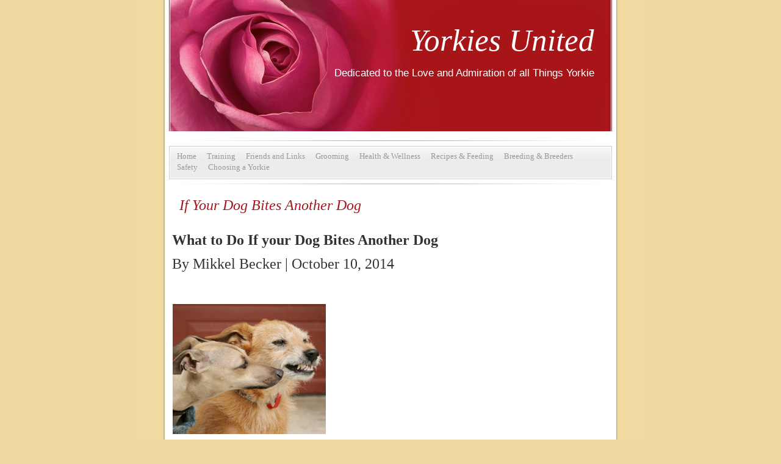

--- FILE ---
content_type: text/html
request_url: http://yorkiesunited.com/if-your-dog-bites-another.html
body_size: 5085
content:
<!DOCTYPE html>
<html xmlns="http://www.w3.org/1999/xhtml" xml:lang="en" lang="en">
	<head>
		<meta charset="utf-8" />
		<meta http-equiv="X-UA-Compatible" content="IE=edge" />
				<title>If Your Dog Bites Another Dog | Yorkies United</title>
		<meta name="robots" content="all" />
		<meta name="generator" content="Sandvox 2.10.3" />
		<meta name="viewport" content="width=740" />
		<link rel="shortcut icon" type="image/x-icon" href="favicon.ico" />
		<link rel="image_src" href="http://www.yorkiesunited.com/_Media/clip_image002-7_253.png" type="image/png" />
		<link rel="canonical" href="http://www.yorkiesunited.com/if-your-dog-bites-another.html" />
		
		<link rel="stylesheet" type="text/css" href="sandvox_CrimsonRoyale/main.css" title="Crimson Royale" /><!--[if lt IE 6]>
		<link rel="stylesheet" type="text/css" href="sandvox_CrimsonRoyale/ie.css" /><![endif]-->
		<!--
		Photo credits for this website's design: <http://www.yorkiesunited.com/sandvox_CrimsonRoyale/Credits.rtf>
		Licensing for this website's design:     <http://www.yorkiesunited.com/sandvox_CrimsonRoyale/License.rtf>
		-->
		
	</head>
	<body class="sandvox has-page-title no-sidebar no-custom-banner no-navigation IR" id="www_yorkiesunited_com" >
				<div id="page-container">
			<div id="page">
				<div id="page-top" class="no-logo has-title has-tagline">
					<div id="title">
						<h1 class="title in"><a href="./"><span class="in"><span style="font-size: 51px; font-family: 'Lucida Handwriting';"><em>Yorkies United</em></span></span></a></h1>
						<p id="tagline"><span class="in">Dedicated to the Love and Admiration of all Things Yorkie</span></p>
					</div><!-- title -->
					<div id="sitemenu-container">
						<div id="sitemenu">
							<h2 class="hidden">Site Navigation<a href="#page-content" rel="nofollow">[Skip]</a></h2>
							<div id="sitemenu-content">
								<ul>
									<li class="i1 o"><a href="./" title="Join our Community on Facebook!"><span class="in">Home</span></a></li>
									<li class="i2 e"><a href="training.html" title="Training"><span class="in">Training</span></a></li>
									<li class="i3 o"><a href="friends-and-links.html" title="Friends and Links"><span class="in">Friends and Links</span></a></li>
									<li class="i4 e"><a href="grooming.html" title="Grooming"><span class="in">Grooming</span></a></li>
									<li class="i5 o"><a href="health--wellness.html" title="Health &amp; Wellness"><span class="in">Health &amp; Wellness</span></a></li>
									<li class="i6 e"><a href="recipes.html" title="Recipes &amp; Feeding"><span class="in">Recipes &amp; Feeding</span></a></li>
									<li class="i7 o"><a href="breeding--breeders.html" title="Breeding &amp; Breeders"><span class="in">Breeding &amp; Breeders</span></a></li>
									<li class="i8 e"><a href="safety.html" title="Safety"><span class="in">Safety</span></a></li>
									<li class="i9 o last-item last"><a href="choosing-a-yorkie.html" title="Choosing a Yorkie"><span class="in">Choosing a Yorkie</span></a></li>
								</ul>
							</div> <!-- /sitemenu-content -->
						</div> <!-- /sitemenu -->
					</div> <!-- sitemenu-container -->
				</div> <!-- page-top -->
				<div class="clear below-page-top"></div>
				<div id="page-content" class="no-navigation">
					<div id="main">
						<div id="main-top"></div>
						<div id="main-content">
							<h2 class="title"><span class="in"><em><span style="color: rgb(167, 22, 28); font-family: 'Lucida Handwriting';">If Your Dog Bites Another Dog</span></em></span></h2>
							<div class="article">
								<div class="article-content">
									<div class="RichTextElement">
										<div><p class="MsoNormal"><strong><span style="font-size: 24px; font-family: 'Times New Roman';">What to Do If your Dog Bites Another Dog</span></strong></p><p class="MsoNormal"><span style="font-size: 24px; font-family: 'Times New Roman';">By Mikkel Becker | October 10, 2014</span></p><p class="MsoNormal"><span style="font-size: 24px; font-family: 'Times New Roman';"> </span></p><p class="MsoNormal"><span style="font-size: 24px; font-family: 'Times New Roman';"><img src="_Media/clip_image002-7_med_hr.png" alt="" width="253" height="215" class="first" /></span></p><p class="MsoNormal"><span style="font-size: 24px; font-family: 'Times New Roman';">Bites are almost always a last
																						resort and typically occur only after prior communication cues, like snarling,
																						go unheeded.</span></p><p class="MsoNormal"><strong><span style="font-size: 24px; font-family: 'Times New Roman';">Q. How
																						do you move ahead after one dog bites another dog? Are there strategies for
																						handling and training a dog who can be aggressive toward other dogs?</span></strong></p><p class="MsoNormal"><strong><span style="font-family: 'Times New Roman'; font-size: 24px;">A.</span></strong><span style="font-family: 'Times New Roman'; font-size: 24px;"> There is no single strategy that works for every dog who bites another dog.
																						Instead, </span><span style="font-size: 24px;"><a href="http://www.vetstreet.com/our-pet-experts/do-dogs-mean-to-be-mean-a-look-at-preventing-dog-bites" title="Link: http://www.vetstreet.com/our-pet-experts/do-dogs-mean-to-be-mean-a-look-at-preventing-dog-bites"><span style="font-family: 'Times New Roman'; color: windowtext; text-decoration: none;">bite
																						incidents</span></a></span><span style="font-family: 'Times New Roman'; font-size: 24px;"> are best addressed on an individual
																						basis with the help of a professional — your veterinarian may be able to help,
																						or he may refer you to a </span><span style="font-size: 24px;"><a href="http://www.vetstreet.com/our-pet-experts/ten-good-reasons-to-visit-a-veterinary-behaviorist" title="Link: http://www.vetstreet.com/our-pet-experts/ten-good-reasons-to-visit-a-veterinary-behaviorist"><span style="font-family: 'Times New Roman'; color: windowtext; text-decoration: none;">veterinary
																						behaviorist</span></a></span><span style="font-family: 'Times New Roman'; font-size: 24px;"> or work in conjunction with a </span><span style="font-size: 24px;"><a href="http://www.vetstreet.com/our-pet-experts/training-your-dog-why-rewards-work-better-than-punishment" title="Link: http://www.vetstreet.com/our-pet-experts/training-your-dog-why-rewards-work-better-than-punishment"><span style="font-family: 'Times New Roman'; color: windowtext; text-decoration: none;">positive
																						reinforcement trainer.</span></a></span><span style="font-family: 'Times New Roman'; font-size: 24px;"> These
																						professionals can assess the specific dog’s history and the circumstances
																						around the </span><span style="font-size: 24px;"><a href="http://www.vetstreet.com/care/aggression-in-dogs" title="Link: http://www.vetstreet.com/care/aggression-in-dogs"><span style="font-family: 'Times New Roman'; color: windowtext; text-decoration: none;">aggressive
																						incident</span></a></span><span style="font-family: 'Times New Roman'; font-size: 24px;"> and determine why the bite occurred
																						and how to (hopefully) prevent it from happening again.  </span></p><p class="MsoNormal"><span style="font-size: 24px; font-family: 'Times New Roman';">Before we discuss moving forward
																						after a bite, however, it’s important to understand why a dog would bite
																						another dog and how to recognize a dog who is liable to bite. </span></p><p class="MsoNormal"><strong><span style="font-size: 24px; font-family: 'Times New Roman';">Dog-Friendly
																						Dogs</span></strong></p><p class="MsoNormal"><span style="font-size: 24px; font-family: 'Times New Roman';">Canine sociability is influenced by
																						various factors, including genetics, early learning and ongoing experience
																						around other dogs. This means that a canine may still be a great family dog,
																						even if he isn’t particularly dog friendly. </span></p><p class="MsoNormal"><span style="font-size: 24px; font-family: 'Times New Roman';"> </span></p><p class="MsoNormal"><span style="font-family: 'Times New Roman'; font-size: 24px;">A puppy’s ideal socialization window
																						extends from 6 to 14 weeks of age. It is imperative that a dog have various
																						play and social interactions with other canines during this window, in order to
																						learn to read and react to other dogs’ body language and to use his own body language
																						to communicate. </span><span style="font-size: 24px;"><a href="http://www.vetstreet.com/dogs/"><span style="font-family: 'Times New Roman'; color: windowtext; text-decoration: none;">Dogs</span></a></span><span style="font-family: 'Times New Roman'; font-size: 24px;"> who have had limited socialization in puppyhood may be less
																						likely to perceive other dogs as “friends” and more likely to react defensively
																						to them. These early interactions also help teach a dog to use his mouth gently
																						and to use a soft mouth rather than a hard bite should he ever act
																						aggressively.  </span></p><p class="MsoNormal"><span style="font-size: 24px; font-family: 'Times New Roman';">Limited experience with other dogs
																						during the socialization period or access to only certain types of dogs can
																						make a canine more selective about the types of dogs he is comfortable around.
																						In addition, a negative experience with an aggressive or bullying dog can teach
																						a canine that dogs — or certain types of dogs — are unsafe. This can lead to
																						fear-based aggression. </span></p><p class="MsoNormal"><strong><span style="font-size: 24px; font-family: 'Times New Roman';">Why
																						Dogs Bite</span></strong></p><p class="MsoNormal"><span style="font-size: 24px; font-family: 'Times New Roman';">There are various reasons one dog
																						may bite another dog, but most bites occur when the biter feels threatened. In
																						this case, the bite is a defensive behavior designed to increase distance and
																						lessen the threat posed by the other dog. Bites are almost always a last resort
																						and typically occur only after prior communication cues go unheeded.  </span></p><p><span style="font-size: 24px;">Before a bite occurs, most dogs will attempt to communicate their need for
																						space. A dog will typically start with small cues, such as avoiding eye contact
																						and turning his body away; if these cues are ignored, he will progress to
																						bigger warnings like barks, growls, hard stares and snarls. Most dogs will
																						attempt to avoid a bite or full-on fight, as aggression comes with a high risk
																						of injury. </span></p><p><span style="font-size: 24px;">Certain circumstances may cause a dog to display more aggressive behaviors.
																						Some canines will be friendly with familiar dogs but may become aggressive when
																						encountering unfamiliar dogs on walks or at the dog park. For others,
																						aggression may occur with familiar dogs. In this case, possession of a valuable
																						resource, like a favored chew toy or food bowl, may contribute to defensive
																						behavior, which can lead to aggression. </span></p><p><span style="font-size: 24px;">In very rare circumstances, a bite may be the result of predatory drift,
																						when a dog instinctively reacts to another (often smaller) <a href="http://www.vetstreet.com/dogs/"><span style="color: windowtext; text-decoration: none;">dog</span></a> as prey.  </span></p><p><span style="font-size: 24px;">If the situation is right, it is possible for any dog to feel threatened
																						enough to resort to a bite. In many cases, the dog’s owner will describe the
																						bite as coming “out of nowhere” — despite the fact that the dog was most
																						likely communicating his discomfort before the bite occurred. For this reason,
																						it is crucial for dog owners to learn to recognize the signs of fear and
																						anxiety. </span></p><p><span style="font-size: 24px;">It is important for a dog who bites to be assessed by a professional, both
																						to evaluate ongoing risk of another bite and to determine training options.
																						Medical issues should be ruled out early, as dogs who are in pain or are
																						otherwise not feeling well may display aggression. In cases in which the
																						incident was behavioral in origin, dogs who display a variety of warning
																						signals before progressing to a bite tend to respond better to behavioral
																						interventions than those who escalate with less provocation and fewer
																						warnings.  </span></p><p><span style="font-size: 24px;">The severity of the bite also influences risk. For higher-risk situations,
																						the best solution is often an ongoing combination of careful management — in
																						other words, consistently avoiding situations that may aggravate aggressive
																						tendencies — and training. These components will need to continue consistently
																						throughout the dog’s lifetime in order to prevent another aggressive episode. </span></p><p><span style="font-size: 24px;">Training strategies are frequently used in combination with a behavior
																						modification plan, such as training the dog to turn away or go to a mat when
																						there is a conflict. Training may also be used to turn a dog’s fear and
																						agitation around other dogs into a positive association with the same
																						situation. In other words, training can teach a dog that good things happen
																						when he’s with other canines, which may help alleviate aggression.  </span></p><p><span style="font-size: 24px;">For some dogs, medications or supplements prescribed by a veterinarian may
																						make behavior modification more successful. Talk to your veterinarian about
																						this possibility before you begin training. </span></p><p><span style="font-size: 24px;">In some cases, management tools, like barrier gates in the home, head
																						halters and basket muzzles may be used to minimize risk. </span></p><p><span style="font-size: 24px;">Sometimes, the risk of aggression is too high and the dog must be removed
																						from the situation. Rehoming may be the only solution in these cases. In every
																						situation involving a dog bite, though, professional guidance is needed to
																						provide the best future for your dog and your family. </span></p><p class="MsoNormal"><span style="font-size: 24px;"> </span></p></div>
									</div>
								</div> <!-- /article-content -->
								<div class="article-info">
								</div> <!-- /article-info -->
							</div> <!-- /article -->
						</div> <!-- main-content -->
						<div id="main-bottom"></div>
					</div> <!-- main -->
				</div> <!-- content -->
				<div class="clear below-content"></div>
				<div id="page-bottom">
					<div id="page-bottom-contents">
						<div>© Yorkies United 2015-2017</div>
						<div class="hidden"> <a rel="nofollow" href="#title">[Back To Top]</a></div>
					</div>
				</div> <!-- page-bottom -->
			</div> <!-- container -->
			<div id="extraDiv1"><span></span></div><div id="extraDiv2"><span></span></div><div id="extraDiv3"><span></span></div><div id="extraDiv4"><span></span></div><div id="extraDiv5"><span></span></div><div id="extraDiv6"><span></span></div>
		</div> <!-- specific body type -->
		<script src="//ajax.aspnetcdn.com/ajax/jQuery/jquery-1.9.1.min.js"></script>
		<script>
		if (typeof jQuery === 'undefined') document.write('<scr'+'ipt src="_Resources/jquery-1.9.1.min.js"></scr'+'ipt>');
		</script>
		
		
	<!-- WiredMinds eMetrics tracking with Enterprise Edition V5.4 START -->
<script type='text/javascript' src='https://count.carrierzone.com/app/count_server/count.js'></script>
<script type='text/javascript'><!--
wm_custnum='f1880acd1f56bf44';
wm_page_name='if-your-dog-bites-another.html';
wm_group_name='/services/webpages/y/o/yorkiesunited.com/public';
wm_campaign_key='campaign_id';
wm_track_alt='';
wiredminds.count();
// -->
</script>
<!-- WiredMinds eMetrics tracking with Enterprise Edition V5.4 END -->
</body>
</html>

--- FILE ---
content_type: text/css
request_url: http://yorkiesunited.com/sandvox_CrimsonRoyale/main.css
body_size: 5906
content:
@charset "UTF-8";

/*
   css Copyright © 2005-2012 Karelia Software. All rights reserved.
   css released under Creative Commons License  - http://creativecommons.org/licenses/by-sa/2.5/
   All associated graphics belong to their respective owners and are licensed separately.
*/

/* IE7 hacks */

*:first-child+html .gridItem img {
	position:relative;
	top:0px;
}

*:first-child+html .gridItem h3 {
	position:relative;
	top:0px;
}

/* Navigation arrows */
div.text-navigation { text-align:center; margin-bottom:1em;}
div.text-navigation div { display:inline; margin:0px 0.5em; }
.collection-navigation .disabled-navigation { text-indent:-5000px; }

/* 2.0 wrap compatibility. 2.0-compatible designs can further adjust these if they need */
.wide { display:block; }

.narrow.left {   /* Some designs won't respect without !important */
    float:left!important;
    clear:left!important;
}
.narrow.right {
    float:right!important;
    clear:right!important;
}

.wide.left   .graphic, img.wide.left,   .wide.left video,   .wide.left audio   { display:block; margin-left:0px; margin-right:auto; }
.wide.center .graphic, img.wide.center, .wide.center video, .wide.center audio { display:block; margin-left:auto; margin-right:auto; }
.wide.right  .graphic, img.wide.right,  .wide.right video,  .wide.right audio  { display:block; margin-left:auto; margin-right:0px; }


.ImageElement.left, .AudioElement.left { text-align:left; }
.ImageElement.center, .AudioElement.center { text-align:center; }
.ImageElement.right, .AudioElement.right { text-align:right; }

/* Captions should align themselves with the graphic */
.graphic-container.left .caption { text-align:left; }
.graphic-container.center .caption { text-align:center; }
.graphic-container.right .caption { text-align:right; }

/* Inline iframes need to display as a block to layout right */
.graphic iframe { display:block; }

/* Pagelet photo grids should be generally be auto width (some 1.x designs hardcoded an exact width) */
.pagelet .photogrid-index { width:auto; }

/* For content like amazon which forces white background. Design SHOULD set color for A tag and text color. */
.whiteBackground
{
	background-color:white;
}

.article-info
{
	margin-bottom:1em;
}

/* Firefox reduce dotted lines on links */
.photo-navigation a:focus, .replaced a:focus {overflow:hidden;}

/* Disqus correction to prevent overflow scroll bars in some designs */
#dsq-content { overflow:hidden; }
#dsq-content .dsq-auth-header { width: auto!important; }
#dsq-content .dsq-by { margin: 4px 6px 0px 0px; }
#dsq-content .dsq-by a, #dsq-content .dsq-by a:hover { border: 0px none; }
#dsq-content h3 { margin:0px; }

/* Site menus. Don't wrap the top level items, and wrap sub-menu items normaly. */
#sitemenu-content ul li span.in { white-space:nowrap;}
* html #sitemenu-content ul li span.in {white-space: normal}
*:first-child+html #sitemenu-content ul li span.in {white-space: normal}
#sitemenu-content ul ul li span.in {white-space: normal}
#sitemenu-content span.in { position: relative; }

body { word-wrap:break-word; }

/* Make sure scaled-down images look good in IE */
img { -ms-interpolation-mode: bicubic; }

.HTMLElement { overflow:hidden; }

.photogrid-index-bottom { clear:left; }

/*
	Based on ColorBox 1.3.19 example1.  Changes:
		changed "colorbox/" to "colorbox/"
		removed background:url line for #cboxOverlay
        added color to #cboxError
*/
/*
    ColorBox Core Style:
    The following CSS is consistent between example themes and should not be altered.
*/
#colorbox, #cboxOverlay, #cboxWrapper{position:absolute; top:0; left:0; z-index:9999; overflow:hidden;}
#cboxOverlay{position:fixed; width:100%; height:100%;}
#cboxMiddleLeft, #cboxBottomLeft{clear:left;}
#cboxContent{position:relative;}
#cboxLoadedContent{overflow:auto; -webkit-overflow-scrolling: touch;}
#cboxTitle{margin:0;}
#cboxLoadingOverlay, #cboxLoadingGraphic{position:absolute; top:0; left:0; width:100%; height:100%;}
#cboxPrevious, #cboxNext, #cboxClose, #cboxSlideshow{cursor:pointer;}
.cboxPhoto{float:left; margin:auto; border:0; display:block; max-width:none;}
.cboxIframe{width:100%; height:100%; display:block; border:0;}
#colorbox, #cboxContent, #cboxLoadedContent{box-sizing:content-box; -moz-box-sizing:content-box; -webkit-box-sizing:content-box;}

/* 
    User Style:
    Change the following styles to modify the appearance of ColorBox.  They are
    ordered & tabbed in a way that represents the nesting of the generated HTML.
*/
#colorbox{}

    #cboxTopLeft,#cboxTopRight,#cboxBottomLeft,#cboxBottomRight,#cboxMiddleLeft,#cboxMiddleRight{width:21px; height:21px; background:url(colorbox/controls.png) no-repeat}

    #cboxTopLeft{background-position:-101px 0;}
    #cboxTopRight{background-position:-130px 0;}
    #cboxBottomLeft{background-position:-101px -29px;}
    #cboxBottomRight{background-position:-130px -29px;}
    #cboxMiddleLeft{background-position:left top; background-repeat:repeat-y;}
    #cboxMiddleRight{background-position:right top; background-repeat:repeat-y;}

    #cboxTopCenter{height:21px; background:url(colorbox/border.png) 0 0 repeat-x;}
    #cboxBottomCenter{height:21px; background:url(colorbox/border.png) 0 -29px repeat-x;}
    #cboxContent{background:#fff; overflow:hidden;}
        .cboxIframe{background:#fff;}
        #cboxError{padding:50px; border:1px solid #ccc;color:red;}
        #cboxLoadedContent{margin-bottom:28px;}
        #cboxTitle{position:absolute; bottom:4px; left:0; text-align:center; width:100%; color:#949494;}
        #cboxCurrent{position:absolute; bottom:4px; left:58px; color:#949494;}
        #cboxSlideshow{position:absolute; bottom:4px; right:30px; color:#0092ef;}
            
        #cboxPrevious,#cboxNext,#cboxClose{background:url(colorbox/controls.png) no-repeat; width:25px; height:25px; text-indent:-9999px;}
            
        #cboxPrevious{position:absolute; bottom:0; left:0; background-position:-75px 0;}
        #cboxPrevious:hover{background-position:-75px -25px;}
        #cboxNext{position:absolute; bottom:0; left:27px; background-position:-50px 0;}
        #cboxNext:hover{background-position:-50px -25px;}
        #cboxLoadingOverlay{background:url(colorbox/loading_background.png) no-repeat center center;}
        #cboxLoadingGraphic{background:url(colorbox/loading.gif) no-repeat center center;}
        #cboxClose{position:absolute; bottom:0; right:0; background-position:-25px 0;}
        #cboxClose:hover{background-position:-25px -25px;}

            
@media only screen and (-webkit-min-device-pixel-ratio: 1.5),
only screen and (min--moz-device-pixel-ratio: 1.5),
only screen and (min-resolution: 240dpi) {
    #cboxTopLeft,#cboxTopRight,#cboxBottomLeft,#cboxBottomRight,#cboxMiddleLeft,#cboxMiddleRight,#cboxPrevious,#cboxNext,#cboxClose{
        background-image:url(colorbox/controls@2x.png);
        -moz-background-size: 176px 50px;;
        -o-background-size: 176px 50px;;
        -webkit-background-size: 176px 50px;;
        background-size: 176px 50px;;
    }
}

/*
  The following fixes a problem where IE7 and IE8 replace a PNG's alpha transparency with a black fill
  when an alpha filter (opacity change) is set on the element or ancestor element.  This style is not applied to or needed in IE9.
  See: http://jacklmoore.com/notes/ie-transparency-problems/
*/
.cboxIE #cboxTopLeft,
.cboxIE #cboxTopCenter,
.cboxIE #cboxTopRight,
.cboxIE #cboxBottomLeft,
.cboxIE #cboxBottomCenter,
.cboxIE #cboxBottomRight,
.cboxIE #cboxMiddleLeft,
.cboxIE #cboxMiddleRight {
    filter: progid:DXImageTransform.Microsoft.gradient(startColorstr=#00FFFFFF,endColorstr=#00FFFFFF);
}

/*
  The following provides PNG transparency support for IE6
  Feel free to remove this and the /ie6/ directory if you have dropped IE6 support.
*/
.cboxIE6 #cboxTopLeft{background:url(colorbox/ie6/borderTopLeft.png);}
.cboxIE6 #cboxTopCenter{background:url(colorbox/ie6/borderTopCenter.png);}
.cboxIE6 #cboxTopRight{background:url(colorbox/ie6/borderTopRight.png);}
.cboxIE6 #cboxBottomLeft{background:url(colorbox/ie6/borderBottomLeft.png);}
.cboxIE6 #cboxBottomCenter{background:url(colorbox/ie6/borderBottomCenter.png);}
.cboxIE6 #cboxBottomRight{background:url(colorbox/ie6/borderBottomRight.png);}
.cboxIE6 #cboxMiddleLeft{background:url(colorbox/ie6/borderMiddleLeft.png);}
.cboxIE6 #cboxMiddleRight{background:url(colorbox/ie6/borderMiddleRight.png);}

.cboxIE6 #cboxTopLeft,
.cboxIE6 #cboxTopCenter,
.cboxIE6 #cboxTopRight,
.cboxIE6 #cboxBottomLeft,
.cboxIE6 #cboxBottomCenter,
.cboxIE6 #cboxBottomRight,
.cboxIE6 #cboxMiddleLeft,
.cboxIE6 #cboxMiddleRight {
    _behavior: expression(this.src = this.src ? this.src : this.currentStyle.backgroundImage.split('"')[1], this.style.background = "none", this.style.filter = "progid:DXImageTransform.Microsoft.AlphaImageLoader(src=" + this.src + ", sizingMethod='scale')");
}

/* 
   css Copyright © 2005-2012 Karelia Software. All rights reserved.
   css released under Creative Commons License 
        - http://creativecommons.org/licenses/by-sa/2.5/ 
   All associated graphics belong to their respective owners 
        and are licensed separately. 
*/

a img { border: none; }
h2,h3,h4,h5,h6{ font-family:Arial, Helvetica, sans-serif;}

 /* General styles  */

.clear {
	clear: both;
	height: 0;
}

.hidden {
    display:none;
}

/* Images embedded in text.  "narrow" are 200 pixels wide or smaller. */
.narrow {
	display: block;
 	clear:right;
    float: right;
}
img.wide {
	display: block;
 	clear:both;
	display: block;
}

/* Block Level formatting, more or less in descending order */

body {
	font-size: 76%;
	margin: 0;
	background: url(extra_bkgd.jpg) center repeat-y #EFDBA2;
	font-family:Georgia, Serif;
}

/* special fonts for headings */
h2  {
	font-family:"Arial Black", sans-serif;
}

h3, h4, #title p, #page-bottom p   {
	font-family:Arial, sans-serif;
}




#page {
    margin: auto;
    width: 738px;
    background: white;
}

body.no-sidebar #page {
    background: white;
    }

#page-top {
    margin:0;
    background: url(new_header_bkgd.jpg) top center no-repeat;
}

#title {
    /*Here we expand the title so we can
    have the nice rounded top with drop shadow,
    then use padding to move the content back */
    padding-top: 15px;
    padding-left: 15px;
    padding-right: 15px;
	min-height: 200px;
}

#title a {
	color:inherit;
}

h1 {
    font-size: 3.3em;
    font-weight:normal;
    text-align: right;
    color: white;
    margin: 22px 10px 15px 0px;
    display: block;
	width:470px;
	position:relative;
	left:220px;

}

/* IE Hack */
/* Hides from IE5-mac \*/
* html h1 {
    height: 1%;
}
/* End hide from IE5-mac */

h1 a, #title p a {
    text-decoration:none;
    color: white;
}

h1 a:hover, h1 a:focus, h1 a:active, #title p a:hover, #title p a:focus, #title p a:active  {
    border-bottom: 1px solid white;
}

#title img {
    float: left;
    margin: 3px;
    margin-right: 10px;
    margin-bottom: 6px;
}

#title p {
    font-size: 1.4em;
    text-align: right;
    margin: 10px 20px 14px 10px;
    color: white;
}

/* IE Hack */

/* Hides from IE5-mac \*/
* html #title p {
    height: 1%;
}
/* End hide from IE5-mac */



#sitemenu-container {
    background: url(header_bottom.png) no-repeat;
    clear: both;
    padding-top: 23px;
}

#sitemenu {
    background: url(sitemenu-bottom.png) no-repeat bottom;
    clear: both;
    margin: -12px 0px 0px 0px;
    padding: 0px 0px 12px 0px;
    font-size: 1.1em;
}

#sitemenu-content {
	background: url(sitemenu-top.png) no-repeat top;
}

#sitemenu-content ul {
    text-align: left;
    padding: 8px 13px 0px 17px;
    line-height:135%;
}

/* Hides from IE5-mac \*/
* html #sitemenu {
	padding-bottom:6px;
}
* html #sitemenu-content ul {
	margin-left:0px;
}
/* End hide from IE5-mac */


#sitemenu-content li {
    display: inline;
	padding:0px 10px 0px 0px;
}

#sitemenu-content a {
    text-decoration: none;
    color: #999;
}

#sitemenu-content li.currentPage span.in,
#sitemenu-content a:hover,
#sitemenu-content a:focus,
#sitemenu-content a:active {
    color: #AE001F;
}

#sitmenu-content ul li.currentPage li span.in {
	color: #999;
}

#sitemenu-content li.currentParent > a > span.in {
	color: #b2495e;
}

#sitemenu-content ul ul li.currentPage span.in {
	padding: 7px;
}

#sitemenu-content ul ul li.currentPage ul span.in {
	padding: 5px;
}

#page-content {
    width: 736px;
    margin: auto;
    clear: both;
    min-height: 100px;
    color: #333333;
}

body.no-sidebar #page-content {
    width: 736px;
}

#sidebar {
    float: left;
    width: 224px;
    font-size: 1em;
    /*text-align: center;*/
}

.pagelet p, .pagelet dl, .pagelet table {
    margin-left: 10px;
    margin-right: 10px;
    text-align: left;
}

.pagelet ul, .pagelet ol{
	text-align:left;
	padding-left:36px;
	padding-right:9px;
}

dd {
	margin-left: 2em;
}


/* improve spacing for IEs of various shapes and sizes */
* html .pagelet ul, * html .pagelet ol {
	text-align:left;
	padding-left:10px;
}

.pagelet {
    width:224px;
    overflow:hidden;
    margin-bottom:18px;
    padding-top: 7px;
}

.pagelet.titled {
    background: url(sidebar_button.png) no-repeat;
    background-position: 7px 0px;
}

.pagelet h4 {
    padding:0px 13px 29px 13px;
    margin:0px 2px 0px 2px;
    font-size: 1.2em;
    font-weight: normal;
    background: url(sidebar_button_bottom.png) 5px 100% no-repeat;
    color: #666666;
    text-align: left;
}

.pagelet p {
	margin-top:-5px;
}

.pagelet .contactElement.labelsOnSide {
	margin-right:20px;
}

.blockquote-container>.pagelet-body, .blockquote-container>.graphic {
	position: relative;
	background: -40px 0px no-repeat;
	background-image: url(QuotationMarks-CrimsonRoyale.png);
}

.blockquote-container .pagelet-body:after, .blockquote-container .graphic:after {
	display: block;
	position: absolute;
	height: 70px;
	width: 70px;
	bottom: 0px;
	right: 0px;
	content: "";
	background: transparent 35px 30px no-repeat;
	background-image: url(QuotationMarks-CrimsonRoyale.png);
} 

.blockquote-container blockquote {
	margin: 0px 15px 0px 33px;
	padding: 1px 10px 5px 0px;
	z-index: 100;
	position: relative;
	font-style: italic;
}

.blockquote-container blockquote p {
	margin: 1em 0px;
}


/* photo-page, html-page (in some cases), iframe-page don't have sidebar */
body.no-sidebar #main {
    margin-left: 10px;
    margin-right: 10px;
    font-size: 1em;
}

/* Most other pages have sidebars */
body.allow-sidebar #main {
    margin-right: 10px;
    float: right;
    width: 491px;
    font-size: 1em;
}

/* IE Hack */

/* Hides from IE5-mac \*/
* html .body.allow-sidebar #main {
    margin:0;
    padding:0;
	padding-left:10px;
}
/* End hide from IE5-mac */

h2 {
    display: block;
    font-weight: normal;
    font-size: 2em;
    color: #666666;
    text-align: left;
 	padding:13px 15px;
 	margin:0px -3px 17px -3px;
}

/* Hides from IE5-mac \*/
* html h2 {
    height: 28px;
}
/* End hide from IE5-mac */
a {
    color: #AE0016;
    padding: 2px;
}

a:hover, a:focus, a:active {
    color: #AE001F;
    text-decoration: none;
}

#main ul {
    list-style: disc;
	line-height:150%;
}


.article, .no-callouts {
    margin-left: 0px;
    margin-right: 0px;
    margin-bottom: 10px;
    clear: right;
}

.article h3 {
     background: #E8E8E8;
     color: #BE829D;
     font-size: 1.5em;
     font-weight: normal;
     margin-left: -3px;
     margin-right: -3px;
     text-align: left;
     padding: 5px;
}

.article h3 a {
    color: #BE829D;
}

.article h3 a:hover, .article a:focus, .article a:active {
    text-decoration: none;
}


.article img {
    border: none;
}

.article .narrow {
    float: left;
	margin-right: 10px;
    margin-bottom: 5px;
}
.narrow.left{
	margin:3px 10px 5px 0;
}
.narrow.right{
	margin:3px 0 5px 10px;
}

.article-info {
	clear: right;
}

.article-thumbnail {
    float: left;
	margin: 3px 10px 5px 0;
	clear:left;  
}

.callout {
    float: right;
    margin: 10px;
    margin-right: -3px;
    margin-top: 0;
    padding: 10px;
    border: #fff;
    text-align: center;
}

.callout p {
    text-align: left;
}

.callout h4 {
    font-weight: normal !important;
    font-size: 1.25em !important;
}

#page-bottom {
	padding:6px;
    text-align: center;
    font-size: 1em;
    color: #999999;
}

#page-bottom p {
	margin:0px;
}

div.photo-viewer-summary .article {
    margin: auto;
}

.HTMLElement {
    margin-bottom: 10px;
}

.ImageElement, .VideoElement {
    text-align: center;
}

.caption {
    padding: 10px;
    font-size: 1.1em;
}

/* Used on Photo Grid Pages ... */
.photogrid-index {
    text-align: center;
    margin: 10px;
    margin-left: 8px;
    padding: 5px;
    overflow: auto;
    width: 465px;
}


body.no-sidebar .photogrid-index {
	width:630px;
	margin-left:38px;
}

.photogrid-index a {
	color:#666666;
	text-decoration:none;
	border:none!important;
	padding:0px!important;
}

.photogrid-index a:hover  {
	text-decoration:underline;
}

.gridItem {
    float: left;
    position:relative;
    width:140px;
    height:180px;	/* room for caption */
    margin: 6px;
    padding-top: 10px;
    border: 1px solid #cccccc;
    background: url(griditembackground.jpg);
    overflow: hidden;
}



.gridItem h3 {
	background: transparent;
    font-size: 1.1em;
    font-weight:normal;
    margin-top: 2px;
    margin-left: 4px;
    margin-right: 4px;
    position:absolute;
	top: 138px; /* needs to leave 38px from the bottom of the gridItem */
	width: 132px;
	text-align:center;
}
.article .gridItem h3 {
	margin:0;
	top: 134px;
}

.gridItem h3 a{
    color: #666666!important;
}
.gridItem h3 a:hover{
	text-decoration:underline;
}

.gridItem img {
    border: 1px solid rgb(80, 80, 80);
    margin: auto;
    display:block;
    position: absolute;
    top: 0;
    bottom: 42px;
    right: 0;
    left: 0;
}


* html .photogrid-index {
	overflow:visible;
	margin:10px 0px;
}
* html .gridItem img {
	position: relative;
	top:0px;
}

* html .gridItem h3 {
	position: relative;
	top: 0px;
}
#sidebar .photogrid-index{
	width:auto;
	margin-left:25px;
}


/* Used on index summary pages */
.listing-index #main li h3 a {
    text-decoration:none;
    font-size:1em;
    font-weight:normal;
}

/* Individual Photo Pages */

.photo-navigation {
    position: relative;
    z-index: 100;
    height: 45px;
}

.photo-navigation div {
    text-indent: -5000em;
    width: 94px;
    height: 40px;
    position: absolute;
    margin-top: -10px;
}

.photo-navigation a {
	width:100%;
	height:100%;
	display:block;
	background:none;
}

.photo-navigation a:active, .photo-navigation a:hover, .photo-navigation a:focus {
    border: none;
    padding: 0px;
}

#previous-photo	{
    background: url(photo-buttons-disabled.png)	no-repeat;
    left: 226px;
}
.allow-sidebar #previous-photo {left:114px;}
#previous-photo a {background: url(photo-buttons.png) no-repeat;}

#next-photo {
    width: 95px;
    background: url(photo-buttons-disabled-03.png) no-repeat;
    left: 395px;
}
.allow-sidebar #next-photo {left:283px;}
#next-photo a {background: url(photo-buttons-03.png) no-repeat;}

#photo-list {
    left: 328px;
    width: 60px;
    background: url(photo-buttons-disabled-02.png) no-repeat;
}
.allow-sidebar #photo-list {left: 216px;}
#photo-list a {background: url(photo-buttons-02.png) no-repeat;}

.image-controls a:hover, .image-controls a:active, .image-controls a:focus {
	border:none;
	padding:0px;
	background:transparent;
}
.text-navigation #previous-photo, .text-navigation #next-photo, .text-navigation  #photo-list, .text-navigation a, .text-navigation a:hover{
	background:none!important;
	width:auto!important;
	font-weight:bold;
}

#sidebar h5.index-title, #sidebar .timestamp{ padding-left:5px;}

.article-info .timestamp, h3.index-title{ clear:left;}

/* IE:Mac Hackery */

/*\*//*/

body.allow-sidebar #main {
    float: right;
    width: 491px;
    font-size: 1em;
}

.article {
    margin:0;
    background: none;
    border: none;
    padding-bottom: 0;
    padding-top: 0;
}

#sitemenu {
    margin-top: 0px;
}

#sitemenu-content ul {
    margin: 0px;
}

.article p {
    clear: none;
}

.article a {
    text-decoration: underline;
    border-bottom: none;
}

.article a:hover, .article a:focus, .article a:active {
    border-bottom: none;
    color: blue;
}

.article-summary {
    padding: 0;
    margin: 0;
    clear: none;
}

#page-bottom p {
    margin-top: 0;
}

/**/
.no-page-title .photo-navigation {margin-top:76px;}

@media only screen and (-webkit-min-device-pixel-ratio: 1.5), only screen and (min--moz-device-pixel-ratio: 1.5), only screen and (min-resolution: 240dpi) {
#page-top {
 -webkit-background-size: 740px 293px;
    -moz-background-size: 740px 293px;
      -o-background-size: 740px 293px;
         background-size: 740px 293px;
background-image: url(new_header_bkgd@2x.jpg);
}

}

.callout-container, .graphic-container { clear:both; }

